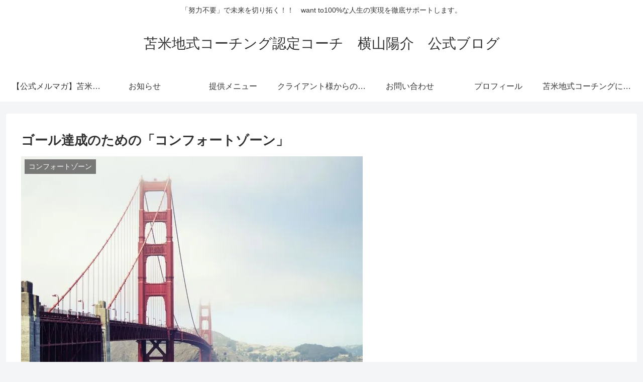

--- FILE ---
content_type: text/html; charset=utf-8
request_url: https://www.google.com/recaptcha/api2/anchor?ar=1&k=6LcNPBUcAAAAAOfDumgod5nfEyf8QeweYY73MFFs&co=aHR0cHM6Ly90cnljb2FjaGluZzExMS5jb206NDQz&hl=ja&v=N67nZn4AqZkNcbeMu4prBgzg&size=invisible&badge=bottomright&anchor-ms=20000&execute-ms=30000&cb=ybzicbma8e7s
body_size: 48752
content:
<!DOCTYPE HTML><html dir="ltr" lang="ja"><head><meta http-equiv="Content-Type" content="text/html; charset=UTF-8">
<meta http-equiv="X-UA-Compatible" content="IE=edge">
<title>reCAPTCHA</title>
<style type="text/css">
/* cyrillic-ext */
@font-face {
  font-family: 'Roboto';
  font-style: normal;
  font-weight: 400;
  font-stretch: 100%;
  src: url(//fonts.gstatic.com/s/roboto/v48/KFO7CnqEu92Fr1ME7kSn66aGLdTylUAMa3GUBHMdazTgWw.woff2) format('woff2');
  unicode-range: U+0460-052F, U+1C80-1C8A, U+20B4, U+2DE0-2DFF, U+A640-A69F, U+FE2E-FE2F;
}
/* cyrillic */
@font-face {
  font-family: 'Roboto';
  font-style: normal;
  font-weight: 400;
  font-stretch: 100%;
  src: url(//fonts.gstatic.com/s/roboto/v48/KFO7CnqEu92Fr1ME7kSn66aGLdTylUAMa3iUBHMdazTgWw.woff2) format('woff2');
  unicode-range: U+0301, U+0400-045F, U+0490-0491, U+04B0-04B1, U+2116;
}
/* greek-ext */
@font-face {
  font-family: 'Roboto';
  font-style: normal;
  font-weight: 400;
  font-stretch: 100%;
  src: url(//fonts.gstatic.com/s/roboto/v48/KFO7CnqEu92Fr1ME7kSn66aGLdTylUAMa3CUBHMdazTgWw.woff2) format('woff2');
  unicode-range: U+1F00-1FFF;
}
/* greek */
@font-face {
  font-family: 'Roboto';
  font-style: normal;
  font-weight: 400;
  font-stretch: 100%;
  src: url(//fonts.gstatic.com/s/roboto/v48/KFO7CnqEu92Fr1ME7kSn66aGLdTylUAMa3-UBHMdazTgWw.woff2) format('woff2');
  unicode-range: U+0370-0377, U+037A-037F, U+0384-038A, U+038C, U+038E-03A1, U+03A3-03FF;
}
/* math */
@font-face {
  font-family: 'Roboto';
  font-style: normal;
  font-weight: 400;
  font-stretch: 100%;
  src: url(//fonts.gstatic.com/s/roboto/v48/KFO7CnqEu92Fr1ME7kSn66aGLdTylUAMawCUBHMdazTgWw.woff2) format('woff2');
  unicode-range: U+0302-0303, U+0305, U+0307-0308, U+0310, U+0312, U+0315, U+031A, U+0326-0327, U+032C, U+032F-0330, U+0332-0333, U+0338, U+033A, U+0346, U+034D, U+0391-03A1, U+03A3-03A9, U+03B1-03C9, U+03D1, U+03D5-03D6, U+03F0-03F1, U+03F4-03F5, U+2016-2017, U+2034-2038, U+203C, U+2040, U+2043, U+2047, U+2050, U+2057, U+205F, U+2070-2071, U+2074-208E, U+2090-209C, U+20D0-20DC, U+20E1, U+20E5-20EF, U+2100-2112, U+2114-2115, U+2117-2121, U+2123-214F, U+2190, U+2192, U+2194-21AE, U+21B0-21E5, U+21F1-21F2, U+21F4-2211, U+2213-2214, U+2216-22FF, U+2308-230B, U+2310, U+2319, U+231C-2321, U+2336-237A, U+237C, U+2395, U+239B-23B7, U+23D0, U+23DC-23E1, U+2474-2475, U+25AF, U+25B3, U+25B7, U+25BD, U+25C1, U+25CA, U+25CC, U+25FB, U+266D-266F, U+27C0-27FF, U+2900-2AFF, U+2B0E-2B11, U+2B30-2B4C, U+2BFE, U+3030, U+FF5B, U+FF5D, U+1D400-1D7FF, U+1EE00-1EEFF;
}
/* symbols */
@font-face {
  font-family: 'Roboto';
  font-style: normal;
  font-weight: 400;
  font-stretch: 100%;
  src: url(//fonts.gstatic.com/s/roboto/v48/KFO7CnqEu92Fr1ME7kSn66aGLdTylUAMaxKUBHMdazTgWw.woff2) format('woff2');
  unicode-range: U+0001-000C, U+000E-001F, U+007F-009F, U+20DD-20E0, U+20E2-20E4, U+2150-218F, U+2190, U+2192, U+2194-2199, U+21AF, U+21E6-21F0, U+21F3, U+2218-2219, U+2299, U+22C4-22C6, U+2300-243F, U+2440-244A, U+2460-24FF, U+25A0-27BF, U+2800-28FF, U+2921-2922, U+2981, U+29BF, U+29EB, U+2B00-2BFF, U+4DC0-4DFF, U+FFF9-FFFB, U+10140-1018E, U+10190-1019C, U+101A0, U+101D0-101FD, U+102E0-102FB, U+10E60-10E7E, U+1D2C0-1D2D3, U+1D2E0-1D37F, U+1F000-1F0FF, U+1F100-1F1AD, U+1F1E6-1F1FF, U+1F30D-1F30F, U+1F315, U+1F31C, U+1F31E, U+1F320-1F32C, U+1F336, U+1F378, U+1F37D, U+1F382, U+1F393-1F39F, U+1F3A7-1F3A8, U+1F3AC-1F3AF, U+1F3C2, U+1F3C4-1F3C6, U+1F3CA-1F3CE, U+1F3D4-1F3E0, U+1F3ED, U+1F3F1-1F3F3, U+1F3F5-1F3F7, U+1F408, U+1F415, U+1F41F, U+1F426, U+1F43F, U+1F441-1F442, U+1F444, U+1F446-1F449, U+1F44C-1F44E, U+1F453, U+1F46A, U+1F47D, U+1F4A3, U+1F4B0, U+1F4B3, U+1F4B9, U+1F4BB, U+1F4BF, U+1F4C8-1F4CB, U+1F4D6, U+1F4DA, U+1F4DF, U+1F4E3-1F4E6, U+1F4EA-1F4ED, U+1F4F7, U+1F4F9-1F4FB, U+1F4FD-1F4FE, U+1F503, U+1F507-1F50B, U+1F50D, U+1F512-1F513, U+1F53E-1F54A, U+1F54F-1F5FA, U+1F610, U+1F650-1F67F, U+1F687, U+1F68D, U+1F691, U+1F694, U+1F698, U+1F6AD, U+1F6B2, U+1F6B9-1F6BA, U+1F6BC, U+1F6C6-1F6CF, U+1F6D3-1F6D7, U+1F6E0-1F6EA, U+1F6F0-1F6F3, U+1F6F7-1F6FC, U+1F700-1F7FF, U+1F800-1F80B, U+1F810-1F847, U+1F850-1F859, U+1F860-1F887, U+1F890-1F8AD, U+1F8B0-1F8BB, U+1F8C0-1F8C1, U+1F900-1F90B, U+1F93B, U+1F946, U+1F984, U+1F996, U+1F9E9, U+1FA00-1FA6F, U+1FA70-1FA7C, U+1FA80-1FA89, U+1FA8F-1FAC6, U+1FACE-1FADC, U+1FADF-1FAE9, U+1FAF0-1FAF8, U+1FB00-1FBFF;
}
/* vietnamese */
@font-face {
  font-family: 'Roboto';
  font-style: normal;
  font-weight: 400;
  font-stretch: 100%;
  src: url(//fonts.gstatic.com/s/roboto/v48/KFO7CnqEu92Fr1ME7kSn66aGLdTylUAMa3OUBHMdazTgWw.woff2) format('woff2');
  unicode-range: U+0102-0103, U+0110-0111, U+0128-0129, U+0168-0169, U+01A0-01A1, U+01AF-01B0, U+0300-0301, U+0303-0304, U+0308-0309, U+0323, U+0329, U+1EA0-1EF9, U+20AB;
}
/* latin-ext */
@font-face {
  font-family: 'Roboto';
  font-style: normal;
  font-weight: 400;
  font-stretch: 100%;
  src: url(//fonts.gstatic.com/s/roboto/v48/KFO7CnqEu92Fr1ME7kSn66aGLdTylUAMa3KUBHMdazTgWw.woff2) format('woff2');
  unicode-range: U+0100-02BA, U+02BD-02C5, U+02C7-02CC, U+02CE-02D7, U+02DD-02FF, U+0304, U+0308, U+0329, U+1D00-1DBF, U+1E00-1E9F, U+1EF2-1EFF, U+2020, U+20A0-20AB, U+20AD-20C0, U+2113, U+2C60-2C7F, U+A720-A7FF;
}
/* latin */
@font-face {
  font-family: 'Roboto';
  font-style: normal;
  font-weight: 400;
  font-stretch: 100%;
  src: url(//fonts.gstatic.com/s/roboto/v48/KFO7CnqEu92Fr1ME7kSn66aGLdTylUAMa3yUBHMdazQ.woff2) format('woff2');
  unicode-range: U+0000-00FF, U+0131, U+0152-0153, U+02BB-02BC, U+02C6, U+02DA, U+02DC, U+0304, U+0308, U+0329, U+2000-206F, U+20AC, U+2122, U+2191, U+2193, U+2212, U+2215, U+FEFF, U+FFFD;
}
/* cyrillic-ext */
@font-face {
  font-family: 'Roboto';
  font-style: normal;
  font-weight: 500;
  font-stretch: 100%;
  src: url(//fonts.gstatic.com/s/roboto/v48/KFO7CnqEu92Fr1ME7kSn66aGLdTylUAMa3GUBHMdazTgWw.woff2) format('woff2');
  unicode-range: U+0460-052F, U+1C80-1C8A, U+20B4, U+2DE0-2DFF, U+A640-A69F, U+FE2E-FE2F;
}
/* cyrillic */
@font-face {
  font-family: 'Roboto';
  font-style: normal;
  font-weight: 500;
  font-stretch: 100%;
  src: url(//fonts.gstatic.com/s/roboto/v48/KFO7CnqEu92Fr1ME7kSn66aGLdTylUAMa3iUBHMdazTgWw.woff2) format('woff2');
  unicode-range: U+0301, U+0400-045F, U+0490-0491, U+04B0-04B1, U+2116;
}
/* greek-ext */
@font-face {
  font-family: 'Roboto';
  font-style: normal;
  font-weight: 500;
  font-stretch: 100%;
  src: url(//fonts.gstatic.com/s/roboto/v48/KFO7CnqEu92Fr1ME7kSn66aGLdTylUAMa3CUBHMdazTgWw.woff2) format('woff2');
  unicode-range: U+1F00-1FFF;
}
/* greek */
@font-face {
  font-family: 'Roboto';
  font-style: normal;
  font-weight: 500;
  font-stretch: 100%;
  src: url(//fonts.gstatic.com/s/roboto/v48/KFO7CnqEu92Fr1ME7kSn66aGLdTylUAMa3-UBHMdazTgWw.woff2) format('woff2');
  unicode-range: U+0370-0377, U+037A-037F, U+0384-038A, U+038C, U+038E-03A1, U+03A3-03FF;
}
/* math */
@font-face {
  font-family: 'Roboto';
  font-style: normal;
  font-weight: 500;
  font-stretch: 100%;
  src: url(//fonts.gstatic.com/s/roboto/v48/KFO7CnqEu92Fr1ME7kSn66aGLdTylUAMawCUBHMdazTgWw.woff2) format('woff2');
  unicode-range: U+0302-0303, U+0305, U+0307-0308, U+0310, U+0312, U+0315, U+031A, U+0326-0327, U+032C, U+032F-0330, U+0332-0333, U+0338, U+033A, U+0346, U+034D, U+0391-03A1, U+03A3-03A9, U+03B1-03C9, U+03D1, U+03D5-03D6, U+03F0-03F1, U+03F4-03F5, U+2016-2017, U+2034-2038, U+203C, U+2040, U+2043, U+2047, U+2050, U+2057, U+205F, U+2070-2071, U+2074-208E, U+2090-209C, U+20D0-20DC, U+20E1, U+20E5-20EF, U+2100-2112, U+2114-2115, U+2117-2121, U+2123-214F, U+2190, U+2192, U+2194-21AE, U+21B0-21E5, U+21F1-21F2, U+21F4-2211, U+2213-2214, U+2216-22FF, U+2308-230B, U+2310, U+2319, U+231C-2321, U+2336-237A, U+237C, U+2395, U+239B-23B7, U+23D0, U+23DC-23E1, U+2474-2475, U+25AF, U+25B3, U+25B7, U+25BD, U+25C1, U+25CA, U+25CC, U+25FB, U+266D-266F, U+27C0-27FF, U+2900-2AFF, U+2B0E-2B11, U+2B30-2B4C, U+2BFE, U+3030, U+FF5B, U+FF5D, U+1D400-1D7FF, U+1EE00-1EEFF;
}
/* symbols */
@font-face {
  font-family: 'Roboto';
  font-style: normal;
  font-weight: 500;
  font-stretch: 100%;
  src: url(//fonts.gstatic.com/s/roboto/v48/KFO7CnqEu92Fr1ME7kSn66aGLdTylUAMaxKUBHMdazTgWw.woff2) format('woff2');
  unicode-range: U+0001-000C, U+000E-001F, U+007F-009F, U+20DD-20E0, U+20E2-20E4, U+2150-218F, U+2190, U+2192, U+2194-2199, U+21AF, U+21E6-21F0, U+21F3, U+2218-2219, U+2299, U+22C4-22C6, U+2300-243F, U+2440-244A, U+2460-24FF, U+25A0-27BF, U+2800-28FF, U+2921-2922, U+2981, U+29BF, U+29EB, U+2B00-2BFF, U+4DC0-4DFF, U+FFF9-FFFB, U+10140-1018E, U+10190-1019C, U+101A0, U+101D0-101FD, U+102E0-102FB, U+10E60-10E7E, U+1D2C0-1D2D3, U+1D2E0-1D37F, U+1F000-1F0FF, U+1F100-1F1AD, U+1F1E6-1F1FF, U+1F30D-1F30F, U+1F315, U+1F31C, U+1F31E, U+1F320-1F32C, U+1F336, U+1F378, U+1F37D, U+1F382, U+1F393-1F39F, U+1F3A7-1F3A8, U+1F3AC-1F3AF, U+1F3C2, U+1F3C4-1F3C6, U+1F3CA-1F3CE, U+1F3D4-1F3E0, U+1F3ED, U+1F3F1-1F3F3, U+1F3F5-1F3F7, U+1F408, U+1F415, U+1F41F, U+1F426, U+1F43F, U+1F441-1F442, U+1F444, U+1F446-1F449, U+1F44C-1F44E, U+1F453, U+1F46A, U+1F47D, U+1F4A3, U+1F4B0, U+1F4B3, U+1F4B9, U+1F4BB, U+1F4BF, U+1F4C8-1F4CB, U+1F4D6, U+1F4DA, U+1F4DF, U+1F4E3-1F4E6, U+1F4EA-1F4ED, U+1F4F7, U+1F4F9-1F4FB, U+1F4FD-1F4FE, U+1F503, U+1F507-1F50B, U+1F50D, U+1F512-1F513, U+1F53E-1F54A, U+1F54F-1F5FA, U+1F610, U+1F650-1F67F, U+1F687, U+1F68D, U+1F691, U+1F694, U+1F698, U+1F6AD, U+1F6B2, U+1F6B9-1F6BA, U+1F6BC, U+1F6C6-1F6CF, U+1F6D3-1F6D7, U+1F6E0-1F6EA, U+1F6F0-1F6F3, U+1F6F7-1F6FC, U+1F700-1F7FF, U+1F800-1F80B, U+1F810-1F847, U+1F850-1F859, U+1F860-1F887, U+1F890-1F8AD, U+1F8B0-1F8BB, U+1F8C0-1F8C1, U+1F900-1F90B, U+1F93B, U+1F946, U+1F984, U+1F996, U+1F9E9, U+1FA00-1FA6F, U+1FA70-1FA7C, U+1FA80-1FA89, U+1FA8F-1FAC6, U+1FACE-1FADC, U+1FADF-1FAE9, U+1FAF0-1FAF8, U+1FB00-1FBFF;
}
/* vietnamese */
@font-face {
  font-family: 'Roboto';
  font-style: normal;
  font-weight: 500;
  font-stretch: 100%;
  src: url(//fonts.gstatic.com/s/roboto/v48/KFO7CnqEu92Fr1ME7kSn66aGLdTylUAMa3OUBHMdazTgWw.woff2) format('woff2');
  unicode-range: U+0102-0103, U+0110-0111, U+0128-0129, U+0168-0169, U+01A0-01A1, U+01AF-01B0, U+0300-0301, U+0303-0304, U+0308-0309, U+0323, U+0329, U+1EA0-1EF9, U+20AB;
}
/* latin-ext */
@font-face {
  font-family: 'Roboto';
  font-style: normal;
  font-weight: 500;
  font-stretch: 100%;
  src: url(//fonts.gstatic.com/s/roboto/v48/KFO7CnqEu92Fr1ME7kSn66aGLdTylUAMa3KUBHMdazTgWw.woff2) format('woff2');
  unicode-range: U+0100-02BA, U+02BD-02C5, U+02C7-02CC, U+02CE-02D7, U+02DD-02FF, U+0304, U+0308, U+0329, U+1D00-1DBF, U+1E00-1E9F, U+1EF2-1EFF, U+2020, U+20A0-20AB, U+20AD-20C0, U+2113, U+2C60-2C7F, U+A720-A7FF;
}
/* latin */
@font-face {
  font-family: 'Roboto';
  font-style: normal;
  font-weight: 500;
  font-stretch: 100%;
  src: url(//fonts.gstatic.com/s/roboto/v48/KFO7CnqEu92Fr1ME7kSn66aGLdTylUAMa3yUBHMdazQ.woff2) format('woff2');
  unicode-range: U+0000-00FF, U+0131, U+0152-0153, U+02BB-02BC, U+02C6, U+02DA, U+02DC, U+0304, U+0308, U+0329, U+2000-206F, U+20AC, U+2122, U+2191, U+2193, U+2212, U+2215, U+FEFF, U+FFFD;
}
/* cyrillic-ext */
@font-face {
  font-family: 'Roboto';
  font-style: normal;
  font-weight: 900;
  font-stretch: 100%;
  src: url(//fonts.gstatic.com/s/roboto/v48/KFO7CnqEu92Fr1ME7kSn66aGLdTylUAMa3GUBHMdazTgWw.woff2) format('woff2');
  unicode-range: U+0460-052F, U+1C80-1C8A, U+20B4, U+2DE0-2DFF, U+A640-A69F, U+FE2E-FE2F;
}
/* cyrillic */
@font-face {
  font-family: 'Roboto';
  font-style: normal;
  font-weight: 900;
  font-stretch: 100%;
  src: url(//fonts.gstatic.com/s/roboto/v48/KFO7CnqEu92Fr1ME7kSn66aGLdTylUAMa3iUBHMdazTgWw.woff2) format('woff2');
  unicode-range: U+0301, U+0400-045F, U+0490-0491, U+04B0-04B1, U+2116;
}
/* greek-ext */
@font-face {
  font-family: 'Roboto';
  font-style: normal;
  font-weight: 900;
  font-stretch: 100%;
  src: url(//fonts.gstatic.com/s/roboto/v48/KFO7CnqEu92Fr1ME7kSn66aGLdTylUAMa3CUBHMdazTgWw.woff2) format('woff2');
  unicode-range: U+1F00-1FFF;
}
/* greek */
@font-face {
  font-family: 'Roboto';
  font-style: normal;
  font-weight: 900;
  font-stretch: 100%;
  src: url(//fonts.gstatic.com/s/roboto/v48/KFO7CnqEu92Fr1ME7kSn66aGLdTylUAMa3-UBHMdazTgWw.woff2) format('woff2');
  unicode-range: U+0370-0377, U+037A-037F, U+0384-038A, U+038C, U+038E-03A1, U+03A3-03FF;
}
/* math */
@font-face {
  font-family: 'Roboto';
  font-style: normal;
  font-weight: 900;
  font-stretch: 100%;
  src: url(//fonts.gstatic.com/s/roboto/v48/KFO7CnqEu92Fr1ME7kSn66aGLdTylUAMawCUBHMdazTgWw.woff2) format('woff2');
  unicode-range: U+0302-0303, U+0305, U+0307-0308, U+0310, U+0312, U+0315, U+031A, U+0326-0327, U+032C, U+032F-0330, U+0332-0333, U+0338, U+033A, U+0346, U+034D, U+0391-03A1, U+03A3-03A9, U+03B1-03C9, U+03D1, U+03D5-03D6, U+03F0-03F1, U+03F4-03F5, U+2016-2017, U+2034-2038, U+203C, U+2040, U+2043, U+2047, U+2050, U+2057, U+205F, U+2070-2071, U+2074-208E, U+2090-209C, U+20D0-20DC, U+20E1, U+20E5-20EF, U+2100-2112, U+2114-2115, U+2117-2121, U+2123-214F, U+2190, U+2192, U+2194-21AE, U+21B0-21E5, U+21F1-21F2, U+21F4-2211, U+2213-2214, U+2216-22FF, U+2308-230B, U+2310, U+2319, U+231C-2321, U+2336-237A, U+237C, U+2395, U+239B-23B7, U+23D0, U+23DC-23E1, U+2474-2475, U+25AF, U+25B3, U+25B7, U+25BD, U+25C1, U+25CA, U+25CC, U+25FB, U+266D-266F, U+27C0-27FF, U+2900-2AFF, U+2B0E-2B11, U+2B30-2B4C, U+2BFE, U+3030, U+FF5B, U+FF5D, U+1D400-1D7FF, U+1EE00-1EEFF;
}
/* symbols */
@font-face {
  font-family: 'Roboto';
  font-style: normal;
  font-weight: 900;
  font-stretch: 100%;
  src: url(//fonts.gstatic.com/s/roboto/v48/KFO7CnqEu92Fr1ME7kSn66aGLdTylUAMaxKUBHMdazTgWw.woff2) format('woff2');
  unicode-range: U+0001-000C, U+000E-001F, U+007F-009F, U+20DD-20E0, U+20E2-20E4, U+2150-218F, U+2190, U+2192, U+2194-2199, U+21AF, U+21E6-21F0, U+21F3, U+2218-2219, U+2299, U+22C4-22C6, U+2300-243F, U+2440-244A, U+2460-24FF, U+25A0-27BF, U+2800-28FF, U+2921-2922, U+2981, U+29BF, U+29EB, U+2B00-2BFF, U+4DC0-4DFF, U+FFF9-FFFB, U+10140-1018E, U+10190-1019C, U+101A0, U+101D0-101FD, U+102E0-102FB, U+10E60-10E7E, U+1D2C0-1D2D3, U+1D2E0-1D37F, U+1F000-1F0FF, U+1F100-1F1AD, U+1F1E6-1F1FF, U+1F30D-1F30F, U+1F315, U+1F31C, U+1F31E, U+1F320-1F32C, U+1F336, U+1F378, U+1F37D, U+1F382, U+1F393-1F39F, U+1F3A7-1F3A8, U+1F3AC-1F3AF, U+1F3C2, U+1F3C4-1F3C6, U+1F3CA-1F3CE, U+1F3D4-1F3E0, U+1F3ED, U+1F3F1-1F3F3, U+1F3F5-1F3F7, U+1F408, U+1F415, U+1F41F, U+1F426, U+1F43F, U+1F441-1F442, U+1F444, U+1F446-1F449, U+1F44C-1F44E, U+1F453, U+1F46A, U+1F47D, U+1F4A3, U+1F4B0, U+1F4B3, U+1F4B9, U+1F4BB, U+1F4BF, U+1F4C8-1F4CB, U+1F4D6, U+1F4DA, U+1F4DF, U+1F4E3-1F4E6, U+1F4EA-1F4ED, U+1F4F7, U+1F4F9-1F4FB, U+1F4FD-1F4FE, U+1F503, U+1F507-1F50B, U+1F50D, U+1F512-1F513, U+1F53E-1F54A, U+1F54F-1F5FA, U+1F610, U+1F650-1F67F, U+1F687, U+1F68D, U+1F691, U+1F694, U+1F698, U+1F6AD, U+1F6B2, U+1F6B9-1F6BA, U+1F6BC, U+1F6C6-1F6CF, U+1F6D3-1F6D7, U+1F6E0-1F6EA, U+1F6F0-1F6F3, U+1F6F7-1F6FC, U+1F700-1F7FF, U+1F800-1F80B, U+1F810-1F847, U+1F850-1F859, U+1F860-1F887, U+1F890-1F8AD, U+1F8B0-1F8BB, U+1F8C0-1F8C1, U+1F900-1F90B, U+1F93B, U+1F946, U+1F984, U+1F996, U+1F9E9, U+1FA00-1FA6F, U+1FA70-1FA7C, U+1FA80-1FA89, U+1FA8F-1FAC6, U+1FACE-1FADC, U+1FADF-1FAE9, U+1FAF0-1FAF8, U+1FB00-1FBFF;
}
/* vietnamese */
@font-face {
  font-family: 'Roboto';
  font-style: normal;
  font-weight: 900;
  font-stretch: 100%;
  src: url(//fonts.gstatic.com/s/roboto/v48/KFO7CnqEu92Fr1ME7kSn66aGLdTylUAMa3OUBHMdazTgWw.woff2) format('woff2');
  unicode-range: U+0102-0103, U+0110-0111, U+0128-0129, U+0168-0169, U+01A0-01A1, U+01AF-01B0, U+0300-0301, U+0303-0304, U+0308-0309, U+0323, U+0329, U+1EA0-1EF9, U+20AB;
}
/* latin-ext */
@font-face {
  font-family: 'Roboto';
  font-style: normal;
  font-weight: 900;
  font-stretch: 100%;
  src: url(//fonts.gstatic.com/s/roboto/v48/KFO7CnqEu92Fr1ME7kSn66aGLdTylUAMa3KUBHMdazTgWw.woff2) format('woff2');
  unicode-range: U+0100-02BA, U+02BD-02C5, U+02C7-02CC, U+02CE-02D7, U+02DD-02FF, U+0304, U+0308, U+0329, U+1D00-1DBF, U+1E00-1E9F, U+1EF2-1EFF, U+2020, U+20A0-20AB, U+20AD-20C0, U+2113, U+2C60-2C7F, U+A720-A7FF;
}
/* latin */
@font-face {
  font-family: 'Roboto';
  font-style: normal;
  font-weight: 900;
  font-stretch: 100%;
  src: url(//fonts.gstatic.com/s/roboto/v48/KFO7CnqEu92Fr1ME7kSn66aGLdTylUAMa3yUBHMdazQ.woff2) format('woff2');
  unicode-range: U+0000-00FF, U+0131, U+0152-0153, U+02BB-02BC, U+02C6, U+02DA, U+02DC, U+0304, U+0308, U+0329, U+2000-206F, U+20AC, U+2122, U+2191, U+2193, U+2212, U+2215, U+FEFF, U+FFFD;
}

</style>
<link rel="stylesheet" type="text/css" href="https://www.gstatic.com/recaptcha/releases/N67nZn4AqZkNcbeMu4prBgzg/styles__ltr.css">
<script nonce="X_8tCAS8WcO3KkYztzgrxg" type="text/javascript">window['__recaptcha_api'] = 'https://www.google.com/recaptcha/api2/';</script>
<script type="text/javascript" src="https://www.gstatic.com/recaptcha/releases/N67nZn4AqZkNcbeMu4prBgzg/recaptcha__ja.js" nonce="X_8tCAS8WcO3KkYztzgrxg">
      
    </script></head>
<body><div id="rc-anchor-alert" class="rc-anchor-alert"></div>
<input type="hidden" id="recaptcha-token" value="[base64]">
<script type="text/javascript" nonce="X_8tCAS8WcO3KkYztzgrxg">
      recaptcha.anchor.Main.init("[\x22ainput\x22,[\x22bgdata\x22,\x22\x22,\[base64]/[base64]/[base64]/[base64]/[base64]/UltsKytdPUU6KEU8MjA0OD9SW2wrK109RT4+NnwxOTI6KChFJjY0NTEyKT09NTUyOTYmJk0rMTxjLmxlbmd0aCYmKGMuY2hhckNvZGVBdChNKzEpJjY0NTEyKT09NTYzMjA/[base64]/[base64]/[base64]/[base64]/[base64]/[base64]/[base64]\x22,\[base64]\\u003d\\u003d\x22,\x22wohtARDDkMKVIkBPw5DCgMKLfcOLGRnCnWTCvTM3ZcK2QMK5EcKkDMOwdsOkFMKPw5rCpz3DjXTDsMOURm7CiHXCnsKeV8KhwrjDusOzw7NFw5jCiFMtNVvClMK0w7LDtGfDt8KYwroED8OKJsK8bcKsw5M2w6bDokPDpX/ClFjDpiDDrz7Co8OcwoZYw57CtsOowpFawpFjwo47wr0hw5HDjcKsWDzDsxXCtwvCm8OpUMOJRcK+IMOtT8O9KsKvDCNXaUvCv8KJOcOOwoglGwcLKcOEwqFnCcOABsO/OsKTwonDr8OewrkgQMOgOSfCiBbDk2LCiUrCiWlmwqUna1MqecO7woHDg1TDhzNWw7XCsGfDl8Ocb8K5woJxwpvDh8K1wpAJwoTCu8Otw4h+w7tAwpLDtsO0w73ChxzDtwrCn8OYUhrCiMKjJsK3wrXCnHzDhcKcw6x/UcK4w486VMOdVcKEwo4MDcKvw53Dj8OQdijCrFHDkV4owoshdU9ABEvDrV3CnMOwHwFlw4EIwrNbw7PDv8Kaw7geHMKmw555wqA5wpjClwvDhVLCrMKsw5vDnXnCmsOkwrHCuzfCuMOHV8KiES3Cqy7Cr3XDjsOWCnB1wo/Dl8OawrlYdid8wpfDlVjDvsKdWxvCnsOCw47Cl8K+wq/CoMKLwqsMwoXCiBjCggPCjG7DqcKAGBrDlsKDLsO6VMOeO29xw7zCuRLDhC0hw67ClsOYwrZpKcKCDDRrIsKcw6sqwpnCucOVBsKpVThhwoHDn2HDqnQZDiPDssOpwrB7w75/w6zCmFfClsK+e8Oswo8oLMOZL8Ksw6TDm0MZIMO9bHrCvi/DhwEuYsOAw67DqEEBK8KEwoFhccOGYjjDo8KaHMKGTMO+NQvCmMOjNcODRmcuSmDDhsKyDMKCwolXIjVyw6suBcK9w4HDh8OULMKjwoRfc3HDgxXCg3V/BMK+D8O/wpLDtAXDhsKuC8O+J0XCp8O9JmsORh/[base64]/aDTChsO+ZyLCmTwlw6vCnsKFXi3DuQQvwrHDocKHw67Cg8KWwrEhwqJJOGBeM8OYw5/DnA7CsUxARw3DisOaZMO8wp/DqcK0w4rCisKrw5LCtyNXwpt4LcKPUMO6w7TCvno7woApVsKKBMOow4vDpsO6w5pHGcKnw54PA8KMLRN6w6LCr8O5wq/DtRQjaXh0V8KIwq/DqzV0w4U1a8Kwwp1OSsKHw6bDvEJgwr8xwodRwqUQwrzChE/CqsKKDj3CnWrDl8O0O2bCicKbYjPCisOVfXMTw5vCtFDDl8OoesKkWh/CoMKBw4rDi8KYw4bDqUIzblBkb8KUC1kKwrNIR8OGwqB/[base64]/Cl8KeeHEkw6JtwpxKdcKsdBwMY8OseMOgw77DhRpKwqBWwojDqUgywq4Dw6XDisKdd8KVw4PDtm9Iw4ZPDisSw53DkcKPw5fDvMKlcX3DiELCkcKhSA4sAnHDhMKcAcOaaAhcDDICIVXDgMO/M1E2JHpYwr3DvAnDgsKQw5powr3CjB0Xw64Iwqx3BHjDicOZUMORwpvCnMOYf8OnbcOpLDNKOgtHKS0Twp7Cl2nCnXZ8PgPDlMKPIF3DkcKbbHXCoDssRMKpFAnDocKvwoXDtl43UcKMacOHw5oNwo/CjMO/ZxkQwp7Cp8OwwoErbTnCvcO+w5cJw6HCmsOZOMOsCz9KwoTCp8OUwqtcwoLCglnDuREOacKGwqk9OkB4HMKreMKAwpDDiMKpw77Do8K/[base64]/ClsO6dg4Awqg8BcKTYsOGcT3ChMKBwq8cE1nDq8OiH8KYw7sXwr/[base64]/[base64]/PjzCoBbCmg9NwpfCgEfDoC7Ck0xaw6lSNjM2S8KZfsKzcR15ODV3QcO+w7DDtSbDjsOFw6zDl23DrcKaw4gyHVrCncK6TsKNXm59w7ljwpbCosKowqXCgMKQw4F/fMOGw41hVMOAFVp/LEzCl3PCrBjDqsKBwqjCgcKjwpLClyNwL8OVZVHDrsOswp9fP07DpW3DulHDksKiwpHCrsOdwqt/cGvCminCuWh0DsK5wo3DgwfChj/CnU1lIMOuwpxqBwoNP8KawrI+w4bDs8Oqw7VwwpjDjAcewo7DuRTCocKFwrNPb2/CnTLCm1rCpBLDuMO0woYMwojChm0mCMKUV1jDhitOQCHCjSrCpsOzw53DoMKSwpbDhBDCtmU+Z8OKwp3Cj8O5QsKbwqdiwpfDhsKQwqlMw4otw6tPGsOGwo9SMMO3wp4Iw5dOT8K2wr5Lw6HDjUl1wo3DvMK1WS3CsjZObR/CgMOCSMO/w6TCi8OmwqEQKXHDl8OKw6/[base64]/DmcKFwpdKwphawo93woc/GQbCvsKcw58YXsKbHMO5wosCTiAsPgVHL8KNw6ckw6vDqFIMwpvDp0YERsKMfsK2fMOaVsKLw4BqNsOXw4IkwqHDrxJLwrZ+KsK3wooUBDhbwrlhLmvDuV5ZwplPNcO/w5zCkcKyEEBzwpcHNT7CkRTDtcK5w6kkwrpSw7PDg1rCnsOswp7DuMO3XQodw6rCjgDCpcOMcQTDn8OzEsOrwobDkGXDiMKGD8O5AjnCh29Owq3DtsKyTcOJwr/CkcO3w5fDsxgLw4XDlyQVwqJgwphJwpLDvMOuLGPDn2teQyUlTRVkasOVwp8vJsOiwql9w4vDr8OcLMOEwqgpIhEGw75KKBlUw50hNMOIMgwywqDDo8OrwrU3c8OTZsO/w6nCocKDwqcgwp3DhsK5XsKMwo7Di13CtSY5JcOZHTvCv17ClUcoW0zCpcKMwrtGwplSEMKeEh3ChcOQwpzDlMK9ZxvDocKTw5MBwohMOwBaBcO9JARvw7/[base64]/[base64]/w6nCvsO6w6LDuMKnwrLCqk5zwqU+f8Knw40bwpV8woPCuVvDncOfaCjCu8O/[base64]/ecOSbDUcUMOXIsK8wrTCqsKvwq/[base64]/DmgcKfcOgOMOxw4LDpMO5FzoqwpfCnifDt3XDji9KFhApVDfCnMOEOxVQwpLCkGbCrV7CmsKAwqLDrMKsTRHCkzbCmyBfenrCu0DCsB/Cu8OOPRDDvMK2w4LDlH15w6lCw63CkDbCq8KTEsOEw73DkMOJw7LCvChLw4TDpl52woHCpMKDwoHCsF18wpjConDCpcKXEMKlwp/Cpkwbwr9gWWrCgsOewp0MwqF4Sld5w7LDuFl5wqJUwonDtAYLbBhLw5c3wrvCtF06w5lZwrDDsHzCisOgNMKrw57DmsKcI8OGw7MTHsKmwrAywoIiw5XDrMOQGkoiwp3CisO7wqJIw6rCi1fCgMKMFiPCmzt3wqbCosKqw556w6d/YsKaQRJOMnJtIMKEFMKswqhiUwbCusOUZ2rCjcOuwpTDlsKpw4seUsKEBcOtAsOffE4cw7cFDy3CjsKww4YBw7FfeShnwrLDuzzDrMOuw69awqh/Y8OoM8Kbw4k/w5wDw4DDuhjCr8OJKDhuw47DtUjCvTHCgBvDnA/DrCvCs8OLwpN1TsOea2BDD8KeccK/QWlXKFnCrxPDhMKPw6nCmCl8wooacUM/[base64]/DlT/CkMOmw5XCusK3w61GJUotwojDnG/Dj8K9IXEnPcKpEChLw7jCmcOlw5bDjRJ7wpA+w4dPwpnDoMO8GUY0w5DDqcOiQcORw6NMJGrCgcKxFSM/w5ZkTMKTwr3DhH/CoknCg8KCPWLDr8OZw4vCqsO/[base64]/[base64]/[base64]/Dp8OcDERvw4E0I8KUwoDCiwbCpsOwwrElw4I9RsOWLcK5N17DncKjw4DDpmEEMi9nw7trVMK/wqTDu8OIengkwpVsEcKBah7DqsOHwrhVO8K4e0PDpMOPHcOBFQo7V8KlTgg/BlA1w5XDq8KDB8ONwrIHfzjCmk/CosKVc1sQwp0wLsOqCyDCtMKDSz4cw47Dg8KlMREuNMKzw4BNNwhkGMK/[base64]/DpcOBwrTCiG3DhcOAwohpXsOawqtvXsOCSXvChTVcwrFVc0fDngLDihvDtMOdFcKYB17DnsO+wr7DvlNDw6DCtcO3woLCtMOXZcKyK31MCMKNw4pNKxDCh3fCv13Dn8OnJBkawrdOdjFqQsKAwqXDtMO0TWDCnjYxZA0bJE3DsH4mODDDnWzDljkkGm/CtMO0wprDmMK+w4XClXUew4PCtcK6wr5tLsO8b8KYwpYqw4tnw5DCssOIwqdDBmx0X8K5fww8w6J/wrZ5QAQPSQjCri/CvsOSwpQ+Mz1VwrPCksOqw7x3w4LCocOKwqggZMOTV1/[base64]/wq58w7PDl1bCr8OEWcKRwpDDgsKmcMOKVj0dMMOxwqrDvCbDpMOidsKEw7FDwqlPw6XDrcOFwrLCg1nDg8KlbMKtwqrDv8KRXsKcw6g3w7pMw4xqUsKAwphxw7YWTVjCsWrDvMOCAsKXw4HCs1fDuC8CeC/DgcK5w67DucO9wq/Ch8OfwovDtj3ClUs8wpdjw7jDqMO2wpvCo8OVw47CqxHDv8OlA09+Vwd1w4TDmDXDhsKVcsOYXcK4w4TCnMKwScKswpzDn0XCm8OZYcOyGCzDv1UHw7t/[base64]/Dr8KWwoYHCyzDtsOKw7VUe8KCw4MzwpwPw43CuGrCqWlSwpzDrcOuwrNrw605cMKVHMKYw77DqBfCgEXDpGbDj8KrVsO+asKaZMKzMcOEw7Fow5bCuMO3w57Cr8OUw4PDnsODTzgJw4F5bcOeLSzDlMKcOUjDtU4WesKZJcK3WsKnw6t7w6MXw6YBw71nNHsabx/DrmQMwrPDv8K8cAzDsx/[base64]/w6wPWsKAdsOewqPCgglSQ8KUCMOqwphCw4Z+w5Irw4zDmnU7wrQ/[base64]/Cr8KeQCvDqsKeY3HCncO3ZyXDmjXDhWx7dsKEw7F9w7fDlgHDsMKuwpzDm8ObcMOtwrM1wprDosOyw4Bow4HCqcKwWsKbw6M4YsOITShBw7vCucKDwq8cNGLDuGLCkCwgVgpuw6zCncONwq/[base64]/DisO/IMOgXcOWwpDDpcKrC8OuwrTCi8KNw6HCgBHCsMOuUFcOT1nCvE95wqd6w6Mzw5LCtmV7B8KeV8OwIMOIwo0XYcOqwpvCi8K0OUPDhcOsw5kcFMOHYRNvw5Z9HsOlVDA/cV0Tw40KaRtKbMOnVMOXY8OfwpDDncOdwqV+w64JKMOcwqFkFU1HwrHCi1IIJMKqYQZWwqLDocKPw4Vlw5vCiMKRIcOYw6bDpE/CusKjKcKQw7HDtB7DqAfCncOdw64VwqDDmSDCsMOSFMKzB27DvMKAC8OhJMK9w4Y0w6cxw7UOODnCuEDDm3XDicOUHxxJFAXDq2AqwqZ9Zl/Cg8OmQlk+asK5w7Z2wqjCt3/DmsOaw45fw6XCk8OWwoRdUsOqwpxWwrfDicKvYhHCmA7CisKzw65qWFTCjsK8YlPDgMOldsObeQJJb8K4wqHDs8Kwaw3DmMOewrUcR1/DicOsLCzCl8K0VQLDncKowrZpwoXCkXzCiiFlw6RjJMOqwoEcw4FsP8KiZEhWNGwlUcOdUGMfbcKww7INTQ/[base64]/[base64]/[base64]/DhSbCrMODfXAMdMKrXAMYw6IJBHJww7Bmwq/Do8KcwrbDi8OHCDtTw5TCjsOqw6U6IsKPAybDkMOUw60fwocBT2PDnMO8fhFaKVrDuS/[base64]/Dp8Kjw6UQDRoUwrPDlMK9w6DChHw3f184D33Ct8KawqfCnMOWwr56wqEOw6bCnMKaw6MJNRzCqVvDmTNiCnHCpsKgAsKRBW5Ow4/[base64]/bHs6ScOQwokLHH98GAPDnyDDvsKGO8OWwoIdw4NoTcOUw6I7McO4wrABAyvCicK/XsKRw4zDj8OFw7PCtTXDr8O5w5p5D8O9e8ORfgjCuDXChcODKE7Di8KhBcK/N33DocOoDiI3w6/[base64]/ChnRTw54pwpvDtxUzwqPCoATCjHoZTG/Dny/Dt2V+woMyPsK7DcKGeGDDg8O2wpzDmcKowrfDjcOcK8KeSMO+w55Lwr3DhsKwwow4wqLDhsOJFT/ChTEuwpXDkRTDqXXChcKpwrwDwofCvHfCjzxGK8Odw5rClsOJBCHCkMOCw6Uhw5bClzXCmMObbcOowo/DnMKkwp0KH8OLeMO7w7rDpWbDtsO9wqDDv2PDnzM8ZcONb8KpdMKww74BwqnDhwk9IMOow4bCgUggEsO+wrfDpcOdF8Kaw4PDhMOZwoN2YEZQwr8hNcKaw4TDlyQ2woTDsErCghzDpcKRwpkQb8KFwpRNJjFGw4LDtXxjUm40B8KJWMOtcwrClW/[base64]/CuMKMw4rDqXp7AWXCk8K+woF5B1AYasOSw6nCqcOME100wrDCv8Ohw4PCuMKzwqYBLcOdXcOdwoY6w4nDoGZRSxluG8OjcnHCrMOOeV8ow7bCr8KGw5INKh/CsXjCisO7OcOWZgfCiEp9w4cvCGTDgMOLAMKYHUF1ZcKTCXRYwqwzw7vDgcOwZSnCii5vw57DqsOzwp0EworDsMOCw7rCr0TDohN/wqvCuMKmwpEYHDp6w4JxwoIXw6HCpWp1elrCiRDDvBpJPCUfK8OYRUpLwq8xaAtTRCHDjHMlwo/ChMK9w6cqBSDDiE4cwo8xw7LCiD1PccKQMjdVw6U+bMKow6Eew57Dk2gfwpLCnsO3eB3DmT3DkFpawrZkBsK/[base64]/DlMO0K8O5VWdVTMOGIj9rUjDDr8OdZMKWE8OhBsK3w6rCkcKLw6FHw71+w5nDl3Qcelx+w4XDmsOlwpMTw6QhZCcwwpXDjBrDl8OkYR3CsMOxw57Doh3Ct1XDscKLBcO0acOCRMOpwp9IwptaDlbDlcOdY8OCHCpNG8K/[base64]/Co8KTFsK2w7gfw6sOchAEQStWwq/DnhRQwqHClizCiSFDemjCuMOKSh3CscKtQcKgwrsVwoTDgmFdw45Bw4JEw7nCgMOhWVnCicKZw4HDkhbDpMO3w5bCk8KbBcK3wqTCtwQcb8KUw4l9BX02woTDmAjDpigaOnbChA/Cj1NQKcOePBEjwrYWw7VRw5rDmxjDmj/[base64]/RlfDh8Oyw65lw4LDgUfColXClsObWsK7w55Qwol1BUjCjh3CmFR3VkHCuXPCvMOBRArDtgVkwojCsMKQw7LDj286wr1DEBLCmhUDwo3DhsOFD8KraHxqWl/CohTDqMOCwqHDg8K0wojDtsOZw5BYw6PCvcKjeVpnw49WwrfDpS/DkMOqwpghY8Kvw6hrOMK0w5wLw7dPBQLDk8KAJsK3T8ORw6DCqMKJwrd8IWR7w47CvUYcbifDmMOPHkxfwq7CncOjwrQlcsK2F0l/[base64]/w7RhwoxTw5rDjsK6acK3ccKawqEidQgCBMOTZ0kcwp4uH0g5wqcWwpFrUVkoCAVhwprDuCXCnWnDpcOGw68lw4fCgzzDqcOfUnfDlXFLwoTCjBBJQi3DpyJHwrvDuHAawqfCucOqw4fDlwfCuj7Cp1VDajBnw4vCgxQ2wqzCvMO/wq7DmF4QwqEoMyHCliBOwpPDq8OqMg3DjMOyfi/ChQLCv8Ktw5/Do8K3wqjDhcKbc2bDnMKGBAcSJ8KiworDkQM4YFZQcMKDWMOnXCDCuCfCiMOVZ37CkcKlGMKlYsKQwpI/[base64]/CjMOxwrfDnMOew7LCpSvDlMOTw68vwqnDp8Kpw7tJDj3DocK7bMKCH8KOTsK5TcKRdcKaQjR1egbCpFnCgMOJYmjCu8KDw5TCuMK2w7zChwLCmBw2w5/ChWUJVgrDuFwgwrDClHrDtkMcJSbClR97UMOnw61iAAnCgcKlDsKhwpfDi8KQw6zCgMKaw6RCwrdhw47Dqj13NRgMHMKyw45rw4ZBwqpwwqHCsMOdRMKlJcOSSwJsT0I2wp1yEMKHCsOuU8Ofw5cLw5w9w7LCtDBoUcOnw4rCnMOnwoMew6/[base64]/Ct8K3YcOew5bCt8Otw5dvwokxEMKLOXHCk8KBw6HClMKdwqghJcOBQDvCuMOxw4bDvHZ5J8K/LTbDiVnCu8O3Fno1w4J4P8OewrvCo0VXIXN1wpPCthfDs8KVw4/CpRvCosOebhfDjGU6w5dkw7TDkWzDicOBwqTCqMKUaEgrC8K7SU0swpHDhsK8Yn4wwrk7wqLCkMKOZEJoPMOJwrkkGcKAJxd1w4PDkcKYwqduQcO4cMKewqMHw54CfcO3w7Mww57Cu8OZFE7DrcOyw69MwrVLwpPCisK/LHdlE8OADcKwTEjDqx7DpMK5wqoZwpR+wpLCmlEURV3ClMKAw7nDksK/[base64]/CocKSfm7Cn8K5XkUXw6DCoCRQwqkBeXBlw4TDmsKQw4/DvsK4e8KtwpXCh8OiA8OcU8O3QcOpw68Kc8OJCsKAJ8OAFU/Cs1bCvzXCjsKSPETCv8OgZUDDl8OaFMKQecKQBsKnwrnChjLCu8OfwoU0T8KTZMKGRHQEesOOw6fCmsKGw68hw57DvxbCssOnBHTDrMK2eQBRwoTDp8ObwoE0wqrDgQPCoMOJwrxkw4TDqMO/OsOdw6cXQGwzGkvDsMKjP8KmwpDCoivDocKSw6XDoMKhwozDhXYBfwTCjFbCo3IINztAwqsdRcKcFmRbw5zCpwzCsFTCmsOkN8K+wqU4ZsOfwovCm1fDpSsww7HCqcKgXXAKwo3CnEZtfsO0LXnDmcOnEcOlwqkjwrkswqoZw6DDqBzCpcKRwrU/w5zCocOrw5NOJDPDhS3Cq8OgwoJAwrPCkzrCq8KEwp7DpjpxDsOPwoJpwqlJw7tQcwDDoG1ULjDDr8O5wo3Cnkt+wrccw5IiwoHCvsOZVMOKD2HCjcOnw6nDisOwIsOcMCjDoxNrRsKDLHJ4w6PDl2/Dq8OEwqB/CRIlw68Fw7HDisOvwr/DkMOxw6UnOMOtw7l8wozDjMOaA8KhwpctYXjCpRzCmMOJwqzCuC8nw7ZLesONwrfDoMKzR8OPwpd/wpLCnQQNMxQjOGY7DFHCh8OWwpFjDnPDuMOFLCLCq29Pwp/DsMKAwoXDk8KhSAReJw9wE2AWaArCscOcfQEpwrPCgjvDnsOeSnZLw4xUwrdNw4fDssKWwoYdPEJyLcKEQhEewo4cIsOWfRLDssOfwoZ6woLDp8Kyc8K+wqjDsGnCgW9Sw5LDpcOTw5nDtwjDmsO4wrjDvMKEMcKmGsOobMKnwr3DksOKFcKnw53ChsOMwrp/[base64]/w4lLw4lWw784w4DCsMOCScO9w7jDrgpsw5UUwpbClSMowpN9w7fCvcOvLBfCmEBqOMOGwr45w6YKw7/ChEbDuMKlw5FgGGZXwrQpw6NewqU0ElRowpjCrMKvDMOEw77Cl0wfwpkVYDJmw6rCpMKBwrkXw5rChj0jwonCkTI6dsKWbsKPw7PDj01CwrLCsD4SAFjDuR4Nw50AwrLDqhB4woc9Ky/CmsKtwpvCoXvDjMOCwrIFTcKmMMKGaQ4VwofDpjfCicK6UjlQQTEzQTHCgx09Zlw5wqEAWQcJdMKLwqgfwoPCkMOJw6/ClMORHio2wonChcOUEEU7w7bDl3c/T8KjPFJlQxLDl8OYw6bCicOGEMOKLUASwoNeVD/CtMOsWTrCgMORNsKVXFPCusKvKxMhOsOWYHPCuMONZcKXwoTDmCNPwo/Cs0QhesOKMsO6HmQtwqvDpQFdw68jTBYrElUNFcK/XWohw5Axw7rCriUEQibClATCqsKVeHYIw6M1wohCLcOhDW99w4PDt8K4w6YUw7fDu3/DrMOPexYDeR8/w7MNdsKXw6TDtAUZw5rDvgJXJQPDtcKiw7LCpsKtw5s1w7DCkTphw5jCnMOeUsKHwq0TwrjDohDDpMOEEjp2FMKpwp8MRE83w5YfJ3Q2KMOMP8Kzw4HDrcOjJAIdDmoSHsKRwp5iw7E/JwXCljY2w5vDmVYSw7g3w7LChF4weGPCoMOww6xePcOQwrPDi3jDpsOSwpnDhcO/bMOWw6/CrkIRw7hmR8Kww6jDp8OSEjsgw5PDgj3Cu8OXAh/DsMONwrHDlsOuwo/DmwTDr8KHw4TCnUIgBQ4iTT8/NsK2KlEvShs7BAHCuHfDpm5zw4fDrSQWGcO6w7QxwrDCsxvDqQPDhcKiwq9pARctbMO4EQfCuMO/KS/DusOBw7tgwrIoGsONwpBIWcO3LAZzRMOVwpPCqGxgwq7Cp0rDgVPCki7DoMOjwrknw7bCvR7CvSx6w7F/wqfCoMK7w7Q9ZFTCi8KfMRgtSyRvw61MGWXDpsOAUMKeGz9FwoBkw7tOPcKIQcORw7TCkMKZw4fDg30Rd8KMRGDCklkLGhM+w5V/f09VWMKaFDpeQwdmRk9gEiw3H8OYJit+w7DDgkjDiMOiw5Qvw7LDvD/Dl3xtYcK8w7TCsXk2A8KWMW/CpcOPwoAww5fCkX5UwojCiMOlwrLDvMOYYcKjwofDn0hpEcOAwrdXwqcAw6ZJBVIkMWcvE8O1wrHDhcKnEsOqwoLDqX0Iwr7Cmko5w6h1w5YPwqACVsOhacOJwrpONsKYwoAWSiNYwqR1JkUVw54nDcOYw63DlzDDm8Krwp/CmzLDrznCpcOOJsOGbsKVw5kOwqAtS8KTw4wJXcKGwowGw4fDjhXDoXhRTDjDqi4bJcKFwqDDusOFQGHCjnRrwrQfw5MwwoDCvT4kdSLDm8OjwoJewr7DksKJw7tJS3ZPwr7DosOhwrfCrMKAwoA7AsKTw7/[base64]/[base64]/[base64]/wphOwofDiMObcB7Cty7CgMKlEMO/w6bCi3DDjcOHOMOPPsO8HGk+w44rWcK2IMOcP8O1w5bCtiHDhMK1w4YvC8OCEG7Dmlx/wrUdFcOlHgBnSMOUw65zT1/CgUrDrmbCjy3CjHdowoQhw67DpgPCpAoLwpdyw7vCqzfDh8O7EH3Cm1bCj8O3w6PDuMK2O2vDicKrw40PwoTDucKNw4/[base64]/w5rDmAAzw4DCqcOxCcKlOcKYwpbCoMKHBMOtwrBjw63DqcKIdAAWwqjCuEBsw4J7ImtGw6nDkSvCpVzDhsOUeiHCpcOcaxhieSYcwrQOLj4RWsO4R1VfC3EXKBRiPMObLcKvAMKDM8KvwoM0H8OQJMOjamTDjMORASnCpB/DnsOcXcK8UHl6FsKgcizChMOdeMOZw6hqfMOFS1zCkFJrWsOawp7DjVLCn8KACy1AJybChy9/woscOcKaw6rDsnNYwqUCw73Du1vCqBLChWbDt8K+wq97FcKcJsKTw45xwprDoT/DjsK8w4TDqsOQKsK0QMOIEzguwrDCljzCnTfDr0Vlwodzw6LCl8ODw5NQEcKLccONw77DiMKEU8KDwoPCsnnChV/CkT/CpmhVw7VePcKqw7xhU3UpwrjCrHJlXyLDryLCtcOJRVN2w7XChjnDl24Zw49cwpXCvcKGwrtAUcOpJcObcMOWw6ULwojCnh8OCMKHNsKbw5vCusKGwo/[base64]/[base64]/[base64]/TsOKAV42KT97wqvCs3sNFFYcw6vDgcO5w7Nbwo7DrnwlZQk5w7DDtQ4Hwr/Dr8OVw5EGw7c3IX7CqcOTRMOJw7h8e8KHw69tRS/DicOGecOjZ8OtUBbCm3TCjwTDrUfCh8KnBcKMd8OBFgPDnj7DuVTDgMOOwo7CtcKuw5RDTMK8w6xXPlvDrk7CqFTCjUvDrVEFa1XDo8Onw6PDgcK3wr7Ct21ISFrDincnX8KWw5TChMKBwqDCnibDvxYpVmsUByNiGHnCnVbCrMKqwpzCi8O7D8OUwrPDk8OEen/DsmPDiXHCjcKMJMOcwoHDq8K8w6zDkcKeIz8JwopPwp7DgXtSwpXCmcOlw6AWw70TwrbChMKffwzDoVnDksOZwoIjw4IzYcKnw7nCs0rDr8O0wqbDgsO2WjfDrsKQw5DDtCnCpMK2b3bCgloSw5LCqMOvwqojOsOVw77Cj2pnw5Z+w5vCu8Kcb8OIBA/Cj8O2WiDDq3U7wqPCozw7wrZsw6MhUG/CgEIUw4NOwosKwokswqNVw5BsAXHDkGnCuMK6wpvCmMKpw4dYw4J1woITwoPDoMO0XjlIwrBhwps/wobDkSjDrsOJJMKcE0XDgFc0QcOTemFaT8KdwrnDuwbChzsMw6RgwozDjcKywoorQMKdw5Yqw45CNTgiw4gtAFsDw5DDggjDgMOYPsOeG8OjIzA3UyR2woHCtMO9wpo/RMKhwo9iw5EPw7jDucKFDRFsanTCkcOYw4LCj2LCt8OYbMKcVcOcTxrDs8KFbcOpCsKlGT7DilAHUETCiMOqPsK/w7fDkMK8c8ORw6AEwrE5w6HDp19aSyTCv3TCtzxKTsODecKLDcOPFcKwCMKCwoYrw4rDuzbClMOcasKUwrzClV3ClcOiw7VKURUXw587w53CgBvChUzDnigUFsO9H8OxwpFuPMKSwqNTEHDCpl5WwrzCsy/Drn0nTCjDvMKEMsOBYcKgw4IMw7hebcOkH0piwqzDmsOOw4XDvcKOFkIEAMOAc8K0w5/CjMOWKcO0YMKIw50dZcO1QsKMBsOMIcOPX8O5wonCsRZbwol8csKAUHkbGMOfwo7DkiLClBNjw7rCoUHCmsKFw7bDpwPClMOEwq/DgMK2QsOdNSDCisOIL8O3IxFKfEMqbxjDjGEew6PCr27Cv3LCksK0VMOhT20SdWvDkMKOw7cQBTvCn8OCwoHDncKDw646MMK7wrFjYcKCNsO5dsO0w5DDtcKTCnzCiGBKOQdEwrspM8KQBypTN8OJw5bCu8KNwqUmFMKKw5/DqyU7wqjCpsO6w73Dl8Ozwrlrw5nClFXDrgjCnsKUwqvCuMOlwqbCtcOZwqLCvsKzZ3ouMsKLw5hGwp44a1/Ci3HCgcKpw4rDtcOjIsOBwobCqcKdWFQrXFIzaMKREMOiw5zCnT/[base64]/DuDFIC0fChEcQR8K7fcK/D8K1SnHDmA54wpfCj8OED3DDsGIXbsOPJcOEwoMZRSTDnTBKwqrDnhlUwoPDqx0YSMKmd8OiGHvCisO2wqXDmTnDtHYkCcOqwoDCgsO7EmvDl8K2ccKCw4wecnTDpVkUw5XDoXkCw5BnwodYwrzCqcKYwqfCrgYIwoDDqhUGGsKKETs0bsOnWUpgw50Nw6IhHG/Dl1rCu8OPw55Ew5fDncOQw4RBw6hww7FowprCtsOJdcK8FgVmICLCjsOUwogqwrnCj8KgwqcjSxRFQng5w4hWZsOpw7A2Q8K4ajJSw5jCtsOnw6jDo058wr4Cwp3CjAjDjzN9GcKSw6vDkcKxwoN/LCbDsynDm8OGwplswrgew7BuwpgMwqMjZz3CuDNASwgJKsK0e3rDk8OaIEvCol4SOHowwpoIwpXCmTAHwrJVFDPCrnZSw6vDmDBNw6vDlW3DpCAZBsOHw5/DuD8fwoXDumxpw7gYI8KFR8O5dsOBNcOdJsKRJTh5w7V0wrzDvRgnDGNAwrTCrcKvEzVew63DomsfwrEaw5vCiR7ChQbDtyPCnMOZF8KjwqZVw5FPw5A9fMO/woXCgg5fYMO1LUHDhRDCkcOZWwPDvQlgRVtdf8KiBi4vwp4Bwq/Drnhtw6TDrMKew53DmRA8CMKEwpXDlMOIwqx8wpYfAk4ecWTChAbDvWvDh13Cs8KGPcKNwpXDlyTDpCcLw5NxK8KIG2rCqcKqw5jCm8OQBsKxW0JIwpZ/wps/w6RowpFeFcKmESUTbis/TMOPDFLDiMKtwrdzwrXCrlNiw7h0w7oFwpEBC3djBxwuBcOAbVLCvXfDpsKcRHV2wrXDmMOVw5MXwpjDqVcjYSIzw73Cv8KsFcO2HsKtw6pDEkvDuSPCmFQsw68qMMKRw6PCrsKeM8OneXTDksKOesOLI8KUJk/CqsKvw5fCpgLDlxBKwosQTsKywpk5wrTCnMO4Dw3Cj8O/woQiNxpSw4o7YyNrw416c8Oawp3DgMKtVG8tMi7DqMKdw6HDpEvCqMOcesKkKX3DnMKlCFLCnA9XJwVpX8OJwp/[base64]/CiWccw5zDqF3DicOcwr/[base64]/[base64]/CgiJ+w7trfsK4wrpLRMOsbWZ3w408wrvCpsOvwp5swqIgw4klVl/CkMKzwprCsMOZwpkJDcOAw77Ci1k3wrfDq8OmwrPDv1UaE8KuwpcoDhhfEsKBw4rDusKWw69IE2grw4NEw6/DgAnCvThTc8ODw4HCpwTCusOEe8KwQcO+woscwrhmQB0Ew5TDnSbCjMO1bcOMw6tAwoBRTMOqw79lwrLDu3t+dB0fX3NFw4N3Z8Kxw4o3w7zDmMOtw7Y5woPDu3jCpsKwwpvDhxTCkjIxw5tzNmfDjWVaw4/DjmLCjB3ClMO9wobCm8K4UsKCw6ZhwpwvelV/H3VMwpcaw5DDhEPCk8Oqw5fDp8Omwq/DsMK+KHVcBmE/J0IkXl3DvcOSwrc1wpoIG8Klf8KVw6nCscOQRcOmwp/DkCosE8KeUmnCj19/w7DDrVrDqFQ/Z8Krw51Xw6zCiHVPDUTDlsKiw4E1NMK8w4vCosOYVsK5w6cfczPDrmrCmBw2wpfCt1pJAMKiGXrCqSxEw71LZ8K8IsO2NcKkcH8vwr0cwpx3w6MEw5tow5/DkSg8dHVkE8KPwq1/a8Ogw4PDksKhNcOew4bDg0MZCMKzN8Omc0TCsDdJw5Now5zChElcZw5Vw4DCmXsxwrF2P8OCJ8OjADUONGFBwrvCpVtEwrLCpnnCg2vDocO3anjCmBVyWcOQw4law4MCRMORMEgaasOycMKtw7lfw5ETKwpJKcOWw6TCisKwGMKXJW7Cr8K8OsKiw43DqMOzw54zw5/Dh8K2wolNDWlhwrPDhcKnfnPDsMO5dcOtwrkIVcOrVxJ6UDLDo8KfDsKTw73CvMOEZ1fCrSPDiTPCiydyZ8OgNMOaw5bDo8O9wqFMwoJtaF5MHcOowrRCOsOPVCnChcKCfGbDhTIUBT8DDlLCsMO5woF6K3vCssOIehnDlj/CvcKmw6VXFMKLwr7Ch8KFQ8OTO3/[base64]/Di8O/Vy3DnVVaQRbDuATCu0wuR8KLH8K/w77Dp8OlQ8Klwrwmw6UfVGwSwpZhw67Ck8ODR8Kow5cVwrk1BsK9wrrCrsOTwrRcE8KdwrlhwrXCuh/Co8Ozw4DDhsK4w4pkacKgc8KMwoDDijfCvsOswrE0OhcmX0jCqsKbbUEoDcKnVXDCjcK1wr/Du0ZRw5PDhEDCuVzCn0ZuL8KXwrLCt3pswoPChi1Gw4PCv2HCj8KCfGY1wqbCnsKGw4jDlW7Cv8O9E8OheAQRCzdBUMOLwqvDkRxTQgTDh8OfwpvDosKFesKGw7tVXD/CqcKDVy4fwrnCtsK/wphGw7g+wp7CtcK9cgJAScOuRcOPw5fDpcKKaMKow5Z9IMKswqPCiT98dsKSN8OUAsOhI8KuLynCs8OyZ1V3PhtKwpFLGwRqLcKRwpdxdwlCw4cJw6vCvwTDu2BQwphaXGnCmsKvwpZsTcOXwqdywqvDhg/CrDpbI17CgMKnFMOyO3nDt0fCtyIpw7bDhE1oNsOAwpZjTSnDpcO3woPDm8Ojw6/CrcOERsOfEMK2QsOnccO/[base64]/Dl3oWwqwyFcOQwpvCvyTDg8Kcw6gvwrLCpGRiwqJvQ8OcUMKIfsKFdG/DogtFTXpmHsO+IBMvw5PCvEfDg8O/w7LCj8KecD0Gw45Yw41yVFoVw4DDrjPCpsKpDVzCnjfCj0nCusKGGVsJTm0BwqfDhMOpOMKdwrTClMKkDcKXc8OiYz3Cv8KJEAPCpMOSGS1zwrc7cjU6wpdjwpdABMOfwpUcw6bCl8OPwoZgTBDCslZnSkDCo37CvcK5w4/[base64]/DtgLDhcKOwpvCh1TDoU/Cr8OAGg9rBsOhw69UwqjCk8Ovwpc5wph5w5AhXcO2wozDtcKSHyTCjsO0w68mw4fDmSlYw7rDl8KYFFo9RjLCryYQf8ObST/DisKCwr/CtgPCrsO6w7fCv8KPwrITYMKKRsKEL8OBwr/Cvmh3woNUwovDsmEhOMKaacOZdA7Do2gzIsKLwoHDgcO0Fx0YCGvCkWjCsFLClmI8FcO8TcO7QHHCjXrDoCrDsH7Dk8K0VMOdwqvDosOEwqpzJQXDkcOcUcO+wo7CuMOuHcKgSjByZ1fDqsO0EcO1W3siw6tOw67Dqik/w73DgsKpwr0Sw68CbV4OLgNmwoRCw5PCjUo2ZcKRw7zCpTAjJwTDjAJ8FcKCQ8KPfyXDp8OzwrIrD8KmDi5tw68Sw7fDv8OYFB3ChRTCnsKLMWVTw7bCj8ObwojCs8OowrrDrE8GworDmBDDr8O/MkB1e3ciwpbCn8Kww6DCucKcwpQNQCRkW2MnwpPCmWnDjE7CvMO+wo/ChcKYR0DCgXDCgMOxwpnDkMKkwqV5G2DCjEkOAjPDrMO+JlzDgAvCr8OHw67Cp286UCpGwrHDtV/Dh0kUEVVTwofDqSluCg06FMOeScOJNVjDiMKuF8O0w7QgZ2k8wpnCpcOGf8KwCjsSAcOPw7XCiAzDpglmwpLChcKLwrTCtMOGwp7CkMKWwqI8w73CksKaJ8KAwpbCvQ52wrMYUzDCgMK5w6rDmMKMXMKdRmrDusKnYhPCoBnDvMKVwr1oFMKSw4/[base64]/DmsKQwp5/w43Cg3c6U8KhJMOew6hVwqhbaSzDvsK6wrPDrTQYw7rCjB9qw7DDs2x7woTDl3sKwpdpGW/CgADDpsOCwq7CuMOKw6lkw5HCscOeWl/DhcOUUcO9wr8mwpNwwp7DjDlMw6dZwoHCtwERw53DrsKuw7lcegXCr3giw4nCkxrDolrCrsOdPMOHacKqw47CscOZwoLCmMOAf8Knwp/[base64]/[base64]/Dq8OVL8K2wpMiwrZFTxopwp3CiMOof09AwqN6w4rCoSVAw4w+MS9hwq0owoDDqcKBIl40HlPDtMOJwqR2ecKiwpfDpsOzN8K4d8OHN8OuHg3CicKqwqTDlsOsKg8vbVXCsE9owpbCmi3ClMO6LMOsEcOlFGVrJ8K0woHDpMOlw6NyAsODYMKzZ8O/IsKxwoJDw6YkwrfCkUAlwo7DlnJRwpTCqxdBw63DkWRveyZBO8KxwqIIR8Kof8OLUcOWGMO2QWExw5ZBCxbCnMOCwq/Dk0XCllMVw6VyM8O8E8KiwqTDqjB4XcONw7DCqT5rw6/CmsOowqdMw7rCisKYEBLCssOUYV8vw6/Dk8K3w5E8wpkOw5TDhhxVwqPDhlA8w4XDoMO7ZMKAw50wRMKCw6pVwqEhwoTCjcO0wo0xOcOHw6/CjsO0woFZwpTCkMOOwprDvGbClCUtFRnDhEN7ejxaBcOcJcOSwqtDwpx+w73DqBQfwroLwp7DnirDvcKawrrDq8OBMsO2wqJ4w7R7F2pdGcOzw6Q6w5HDr8O9wrTCjnzDisO4TWc4Z8KzEDB9bBAyXzXDoBkwwqbCjngJX8KrV8Oywp7CmG3CsA\\u003d\\u003d\x22],null,[\x22conf\x22,null,\x226LcNPBUcAAAAAOfDumgod5nfEyf8QeweYY73MFFs\x22,0,null,null,null,1,[21,125,63,73,95,87,41,43,42,83,102,105,109,121],[7059694,161],0,null,null,null,null,0,null,0,null,700,1,null,0,\[base64]/76lBhmnigkZhAoZnOKMAhnM8xEZ\x22,0,0,null,null,1,null,0,0,null,null,null,0],\x22https://trycoaching111.com:443\x22,null,[3,1,1],null,null,null,1,3600,[\x22https://www.google.com/intl/ja/policies/privacy/\x22,\x22https://www.google.com/intl/ja/policies/terms/\x22],\x22H0QU8rGeZoE5+KbJ+ki2iIUL7VykC0JMeiO+kY5gFEU\\u003d\x22,1,0,null,1,1770010525628,0,0,[202],null,[243],\x22RC-254DNjcc1Z5jcQ\x22,null,null,null,null,null,\x220dAFcWeA4hv68l0A11nkTwsDUAcUH15uVDeHBBAAN8qYPHuhh1VNIBF6fK2efLdKIvsC4D9oUxYbvKwMmjb09yImJSx29P5frTng\x22,1770093325414]");
    </script></body></html>